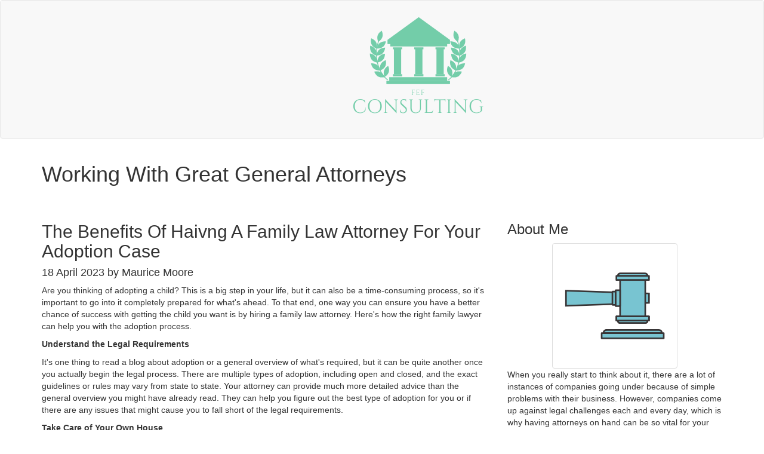

--- FILE ---
content_type: text/html
request_url: http://fefconsulting.com/2023/04/18/the-benefits-of-haivng-a-family-law-attorney-for-your-adoption-case/
body_size: 4760
content:
<!DOCTYPE html>
<html>
  <head>
    <link rel="stylesheet" href="//maxcdn.bootstrapcdn.com/font-awesome/4.5.0/css/font-awesome.min.css">
    <link rel="stylesheet" href="//cdnjs.cloudflare.com/ajax/libs/highlight.js/8.4/styles/solarized_dark.min.css">
    <link rel="stylesheet" href="/css/custom.css">
    <link href="https://maxcdn.bootstrapcdn.com/bootstrap/3.3.7/css/bootstrap.min.css" rel="stylesheet" integrity="sha384-BVYiiSIFeK1dGmJRAkycuHAHRg32OmUcww7on3RYdg4Va+PmSTsz/K68vbdEjh4u" crossorigin="anonymous">
    <link rel="alternate" type="application/rss+xml" title="RSS" href="http://fefconsulting.com/index.xml">
    <script async src="https://cdnjs.cloudflare.com/ajax/libs/lunr.js/0.7.2/lunr.min.js"></script>
    <script src="/js/search.js"> </script>

    <meta charset="utf-8">
<meta name="viewport" content="width=device-width, initial-scale=1.0, maximum-scale=1">
<link rel="icon" type="image/ico" href="/images/favicon.ico" sizes="16x16">
<link rel="stylesheet" href="//maxcdn.bootstrapcdn.com/font-awesome/4.5.0/css/font-awesome.min.css">


<meta name="description" content="Companies come up against legal challenges each and every day, which is why having attorneys on hand can be so vital for your business. Learn more here.">
 
<meta name="keywords" content="">
<link href="" rel="alternate" type="application/rss+xml" title="Working With Great General Attorneys" />
    <title>The Benefits Of Haivng A Family Law Attorney For Your Adoption Case - Working With Great General Attorneys</title>
    <meta property="og:url" content="http://fefconsulting.com/2023/04/18/the-benefits-of-haivng-a-family-law-attorney-for-your-adoption-case/"> 


<meta property="og:image" content="http://fefconsulting.com/images/lo.png">


<meta property='og:title' content="The Benefits Of Haivng A Family Law Attorney For Your Adoption Case - Working With Great General Attorneys">
<meta property="og:type" content="article">

    
    

  </head>

  <body>
    <nav class="navbar navbar-default" role="navigation">
        <div class="container-fluid">
            <div class="col-sm-2 col-sm-offset-4">
                <a class="navbar-brand" href="/" style="height:auto;"><img src="/images/lo.png" alt="Working With Great General Attorneys"></a>
            </div>
        </div>
    </nav>

    <div class="container">
    <h1 class="title">Working With Great General Attorneys</h1>

    <div class="row">
        <div class="col-sm-8">
            
  <h2>The Benefits Of Haivng A Family Law Attorney For Your Adoption Case </h2>
  <h4> <time itemprop="datePublished" pubdate="pubdate" datetime="2023-04-18T06:48:32&#43;00:00">
    18 April 2023



</time> by Maurice Moore</h4>
  <p>
    <p>Are you thinking of adopting a child? This is a big step in your life, but it can also be a time-consuming process, so it's important to go into it completely prepared for what's ahead. To that end, one way you can ensure you have a better chance of success with getting the child you want is by hiring a family law attorney. Here's how the right family lawyer can help you with the adoption process.</p>

<p><strong>Understand the Legal Requirements</strong></p>

<p>It's one thing to read a blog about adoption or a general overview of what's required, but it can be quite another once you actually begin the legal process. There are multiple types of adoption, including open and closed, and the exact guidelines or rules may vary from state to state. Your attorney can provide much more detailed advice than the general overview you might have already read. They can help you figure out the best type of adoption for you or if there are any issues that might cause you to fall short of the legal requirements.</p>

<p><strong>Take Care of Your Own House</strong></p>

<p>Speaking of legal requirements, it's a good idea to ensure you are in full compliance with all adoption laws in your state before you move forward. Hiring a lawyer early on in the process will give you an opportunity to get a problem fixed now so it doesn't come up in the courtroom later. You don't want to make it all the way to the courtroom only to have the judge deny the adoption because you overlooked something. Your attorney will ensure you are fully prepared and in compliance with all laws before you step foot in the courtroom.</p>

<p><strong>Communicate With Other Parties</strong></p>

<p>Some adoptions can be especially tricky. If you are trying to adopt a stepchild who has a birth father or mother who is not in the picture, the state or the court is still going to want to check in with that birth parent before they give their rights up to the child. Your lawyer can begin the process of beginning communication with the other parties in this case, and that will also help keep you and your current family away from an awkward situation or conversation.</p>

<p><strong>Handle Complex Situations</strong></p>

<p>If there is an issue with terminating a birth parent's parental rights or there are other issues involved like what your future adopted child stands to gain from the family inheritance or trust, your family lawyer can help hammer out all of the details or respond to trouble as it arises.</p>

<p>Contact a&nbsp;<a href="http://www.hertzandkearns.com/services" target="_blank">family law attorney</a> for more information.&nbsp;</p>

  </p>
<strong> Share </strong>&nbsp;
<div>
    <a href="https://www.facebook.com/sharer.php?src=bm&u=http%3a%2f%2ffefconsulting.com%2f2023%2f04%2f18%2fthe-benefits-of-haivng-a-family-law-attorney-for-your-adoption-case%2f&t=The%20Benefits%20Of%20Haivng%20A%20Family%20Law%20Attorney%20For%20Your%20Adoption%20Case" onclick="window.open(this.href, 'PCwindow', 'width=550, height=250, menubar=no, toolbar=no, scrollbars=yes'); return false;"><i class="fa fa-facebook-square fa-2x"></i></a>
    <a href="https://twitter.com/intent/tweet?url=http%3a%2f%2ffefconsulting.com%2f2023%2f04%2f18%2fthe-benefits-of-haivng-a-family-law-attorney-for-your-adoption-case%2f&text=The%20Benefits%20Of%20Haivng%20A%20Family%20Law%20Attorney%20For%20Your%20Adoption%20Case&tw_p=tweetbutton" onclick="window.open(this.href, 'PCwindow', 'width=550, height=250, menubar=no, toolbar=no, scrollbars=yes'); return false;"><i class="fa fa-twitter-square fa-2x"></i></a>
    <a href="https://plus.google.com/share?url=http%3a%2f%2ffefconsulting.com%2f2023%2f04%2f18%2fthe-benefits-of-haivng-a-family-law-attorney-for-your-adoption-case%2f" onclick="window.open(this.href, 'PCwindow', 'width=550, height=250, menubar=no, toolbar=no, scrollbars=yes'); return false;"><i class="fa fa-google-plus-square fa-2x"></i></a>
    <a href="https://www.linkedin.com/shareArticle?mini=true&url=http%3a%2f%2ffefconsulting.com%2f2023%2f04%2f18%2fthe-benefits-of-haivng-a-family-law-attorney-for-your-adoption-case%2f&title=The%20Benefits%20Of%20Haivng%20A%20Family%20Law%20Attorney%20For%20Your%20Adoption%20Case" onclick="window.open(this.href, 'PCwindow', 'width=550, height=250, menubar=no, toolbar=no, scrollbars=yes'); return false;"><i class="fa fa-linkedin-square fa-2x"></i></a>
</div>

<script type="application/ld+json">
    {
        "@context": "http://schema.org", 
        "@type": "BlogPosting",
        "headline": "The Benefits Of Haivng A Family Law Attorney For Your Adoption Case",
        "genre": "",
        
        "wordcount": "435",
        "publisher": {
            "@type": "Organization",
            "name": "Working With Great General Attorneys",
            "logo": "http:\/\/fefconsulting.com\/images\/lo.png"
        },
        "image": "http:\/\/fefconsulting.com\/images\/lo.png",
        "url": "http:\/\/fefconsulting.com\/2023\/04\/18\/the-benefits-of-haivng-a-family-law-attorney-for-your-adoption-case\/",
        "datePublished": "2023-04-18 06:48:32 \x2b0000",
        "dateCreated": "2023-04-18 06:48:32 \x2b0000",
        "dateModified": "2023-04-18 06:48:32 \x2b0000",
        "description": "",
        "articleBody": "Are you thinking of adopting a child? This is a big step in your life, but it can also be a time-consuming process, so it\x27s important to go into it completely prepared for what\x27s ahead. To that end, one way you can ensure you have a better chance of success with getting the child you want is by hiring a family law attorney. Here\x27s how the right family lawyer can help you with the adoption process.\nUnderstand the Legal Requirements\nIt\x27s one thing to read a blog about adoption or a general overview of what\x27s required, but it can be quite another once you actually begin the legal process. There are multiple types of adoption, including open and closed, and the exact guidelines or rules may vary from state to state. Your attorney can provide much more detailed advice than the general overview you might have already read. They can help you figure out the best type of adoption for you or if there are any issues that might cause you to fall short of the legal requirements.\nTake Care of Your Own House\nSpeaking of legal requirements, it\x27s a good idea to ensure you are in full compliance with all adoption laws in your state before you move forward. Hiring a lawyer early on in the process will give you an opportunity to get a problem fixed now so it doesn\x27t come up in the courtroom later. You don\x27t want to make it all the way to the courtroom only to have the judge deny the adoption because you overlooked something. Your attorney will ensure you are fully prepared and in compliance with all laws before you step foot in the courtroom.\nCommunicate With Other Parties\nSome adoptions can be especially tricky. If you are trying to adopt a stepchild who has a birth father or mother who is not in the picture, the state or the court is still going to want to check in with that birth parent before they give their rights up to the child. Your lawyer can begin the process of beginning communication with the other parties in this case, and that will also help keep you and your current family away from an awkward situation or conversation.\nHandle Complex Situations\nIf there is an issue with terminating a birth parent\x27s parental rights or there are other issues involved like what your future adopted child stands to gain from the family inheritance or trust, your family lawyer can help hammer out all of the details or respond to trouble as it arises.\nContact a\x26nbsp;family law attorney for more information.\x26nbsp;",
        "author": {
            "@type": "Person",
            "name": "Maurice Moore"
        }
    }
</script>

        </div>
        <div class="col-sm-4">
            <aside>
            

    
    <div class="row">
    <div class="col-sm-12">
        <h3>About Me</h3>
        <div class="text-center">
            <img class="img-thumbnail" alt="Working With Great General Attorneys" src="/images/av.png">
        </div>
        <p>
            When you really start to think about it, there are a lot of instances of companies going under because of simple problems with their business. However, companies come up against legal challenges each and every day, which is why having attorneys on hand can be so vital for your business. On this blog, you will be able to find important information about working with attorneys and how they can help you, since you never know what you might come across down the road. Check out these blogs to find out more about your options for growth and change. After all, the right moves now can benefit you later. 
        </p>
    </div>
</div>


    
    <div>
<h3>Search </h3>
<form action="http://fefconsulting.com/search/" method="GET">
    <div class="row">
        <div class="col-sm-12">
            <div class="input-group">
                <input type="text" class="form-control" name="q">
                <div class="input-group-btn">
                    <button class="btn"><i class="fa fa-search"></i></button>
                </div>
            </div>
        </div>
    </div>
</form>
</div>

    
    <div class="row">
    <div class="col-sm-12">
        <h3>Categories</h3>
        <ul class="list-unstyled">
            
            <li> <a href="/categories//"></a></li>
            
            <li> <a href="/categories/blog/">blog</a></li>
            
        </ul>
    </div>
</div>


    
    <div class="row">
    <div class="col-sm-12">
        <h3>Latest Posts</h3>
        <div>
            <ul class="media-list">
                 
                    
                    <li class="media">
                        <div class="media-body">
                            <h4 class="media-heading"><a href="http://fefconsulting.com/2024/09/04/when-to-seek-a-wrongful-death-attorney-four-critical-instances/">When to Seek a Wrongful Death Attorney: Four Critical Instances </a> <small>
    4 September 2024



</small></h4>
                            <p>
                                Losing a loved one is one of the most challenging experiences a person can face, and the emotional turmoi <a href="http://fefconsulting.com/2024/09/04/when-to-seek-a-wrongful-death-attorney-four-critical-instances/"><i class="fa fa-ellipsis-h" aria-hidden="true"></i></a></small>
                            </p>
                        </div>
                    </li>
                     
                 
                    
                    <li class="media">
                        <div class="media-body">
                            <h4 class="media-heading"><a href="http://fefconsulting.com/2024/05/06/why-you-should-review-contracts-with-a-lawyer/">Why You Should Review Contracts with a Lawyer</a> <small>
    6 May 2024



</small></h4>
                            <p>
                                Contracts are an essential part of any business transaction. Whether you&#39;re entering into a partnership,  <a href="http://fefconsulting.com/2024/05/06/why-you-should-review-contracts-with-a-lawyer/"><i class="fa fa-ellipsis-h" aria-hidden="true"></i></a></small>
                            </p>
                        </div>
                    </li>
                     
                 
                    
                    <li class="media">
                        <div class="media-body">
                            <h4 class="media-heading"><a href="http://fefconsulting.com/2024/02/06/navigating-probate-understanding-the-role-of-a-reliable-probate-attorney/">Navigating Probate: Understanding The Role Of A Reliable Probate Attorney</a> <small>
    6 February 2024



</small></h4>
                            <p>
                                Are you facing the complex legal process of probate and seeking guidance to navigate this intricate terra <a href="http://fefconsulting.com/2024/02/06/navigating-probate-understanding-the-role-of-a-reliable-probate-attorney/"><i class="fa fa-ellipsis-h" aria-hidden="true"></i></a></small>
                            </p>
                        </div>
                    </li>
                     
                 
                    
                    <li class="media">
                        <div class="media-body">
                            <h4 class="media-heading"><a href="http://fefconsulting.com/2023/12/20/estate-planning-attorney--how-you-can-benefit-from-their-services/">Estate Planning Attorney – How You Can Benefit from Their Services</a> <small>
    20 December 2023



</small></h4>
                            <p>
                                Estate planning is a critical step for anyone who wants to ensure that their assets are protected and dis <a href="http://fefconsulting.com/2023/12/20/estate-planning-attorney--how-you-can-benefit-from-their-services/"><i class="fa fa-ellipsis-h" aria-hidden="true"></i></a></small>
                            </p>
                        </div>
                    </li>
                     
                 
                    
                    <li class="media">
                        <div class="media-body">
                            <h4 class="media-heading"><a href="http://fefconsulting.com/2023/11/21/the-importance-of-hiring-construction-law-attorneys-for-your-large-commercial-build/">The Importance of Hiring Construction Law Attorneys for Your Large Commercial Build</a> <small>
    21 November 2023



</small></h4>
                            <p>
                                When it comes to large commercial builds, there are many different aspects that need to be considered. No <a href="http://fefconsulting.com/2023/11/21/the-importance-of-hiring-construction-law-attorneys-for-your-large-commercial-build/"><i class="fa fa-ellipsis-h" aria-hidden="true"></i></a></small>
                            </p>
                        </div>
                    </li>
                     
                
            </ul>
        </div>
    </div>
</div>

            </aside>
        </div>
    </div>
    <footer class="site">
        <p>2024 Working With Great General Attorneys</p>
    </footer>
<script defer src="https://static.cloudflareinsights.com/beacon.min.js/vcd15cbe7772f49c399c6a5babf22c1241717689176015" integrity="sha512-ZpsOmlRQV6y907TI0dKBHq9Md29nnaEIPlkf84rnaERnq6zvWvPUqr2ft8M1aS28oN72PdrCzSjY4U6VaAw1EQ==" data-cf-beacon='{"version":"2024.11.0","token":"c26859af5a634339811b378f09a6385c","r":1,"server_timing":{"name":{"cfCacheStatus":true,"cfEdge":true,"cfExtPri":true,"cfL4":true,"cfOrigin":true,"cfSpeedBrain":true},"location_startswith":null}}' crossorigin="anonymous"></script>
</body>
</html>